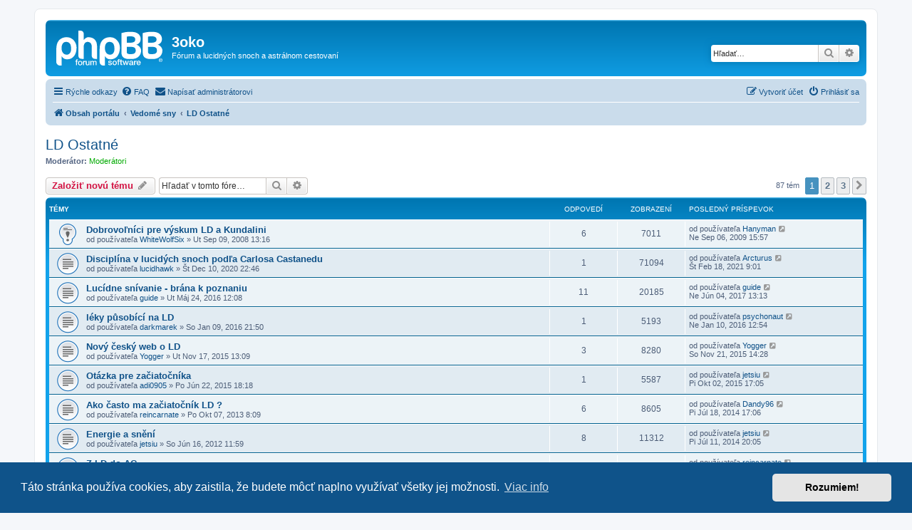

--- FILE ---
content_type: text/html; charset=UTF-8
request_url: https://3oko.sk/viewforum.php?f=21&sid=ea1dd43d3a1b4d7f23e6d12a105c4b18
body_size: 86379
content:
<!DOCTYPE html>
<html dir="ltr" lang="sk-SK">
<head>
<meta charset="utf-8" />
<meta http-equiv="X-UA-Compatible" content="IE=edge">
<meta name="viewport" content="width=device-width, initial-scale=1" />

<title>LD Ostatné - 3oko</title>

	<link rel="alternate" type="application/atom+xml" title="ATOM - 3oko" href="/app.php/feed?sid=38859e0301abc360f6c2bbd66edc05a8">		<link rel="alternate" type="application/atom+xml" title="ATOM - Všetky fóra" href="/app.php/feed/forums?sid=38859e0301abc360f6c2bbd66edc05a8">			<link rel="alternate" type="application/atom+xml" title="ATOM - Fórum - LD Ostatné" href="/app.php/feed/forum/21?sid=38859e0301abc360f6c2bbd66edc05a8">		
	<link rel="canonical" href="https://3oko.sk/viewforum.php?f=21">

<!--
	phpBB style name: prosilver
	Based on style:   prosilver (this is the default phpBB3 style)
	Original author:  Tom Beddard ( http://www.subBlue.com/ )
	Modified by:
-->

<link href="./assets/css/font-awesome.min.css?assets_version=48" rel="stylesheet">
<link href="./styles/prosilver/theme/stylesheet.css?assets_version=48" rel="stylesheet">
<link href="./styles/prosilver/theme/sk/stylesheet.css?assets_version=48" rel="stylesheet">



	<link href="./assets/cookieconsent/cookieconsent.min.css?assets_version=48" rel="stylesheet">

<!--[if lte IE 9]>
	<link href="./styles/prosilver/theme/tweaks.css?assets_version=48" rel="stylesheet">
<![endif]-->





</head>
<body id="phpbb" class="nojs notouch section-viewforum ltr ">


<div id="wrap" class="wrap">
	<a id="top" class="top-anchor" accesskey="t"></a>
	<div id="page-header">
		<div class="headerbar" role="banner">
					<div class="inner">

			<div id="site-description" class="site-description">
		<a id="logo" class="logo" href="./index.php?sid=38859e0301abc360f6c2bbd66edc05a8" title="Obsah portálu">
					<span class="site_logo"></span>
				</a>
				<h1>3oko</h1>
				<p>Fórum a lucidných snoch a astrálnom cestovaní</p>
				<p class="skiplink"><a href="#start_here">Prejsť na obsah</a></p>
			</div>

									<div id="search-box" class="search-box search-header" role="search">
				<form action="./search.php?sid=38859e0301abc360f6c2bbd66edc05a8" method="get" id="search">
				<fieldset>
					<input name="keywords" id="keywords" type="search" maxlength="128" title="Hľadať slová/výraz" class="inputbox search tiny" size="20" value="" placeholder="Hľadať…" />
					<button class="button button-search" type="submit" title="Hľadať">
						<i class="icon fa-search fa-fw" aria-hidden="true"></i><span class="sr-only">Hľadať</span>
					</button>
					<a href="./search.php?sid=38859e0301abc360f6c2bbd66edc05a8" class="button button-search-end" title="Rozšírené vyhľadávanie">
						<i class="icon fa-cog fa-fw" aria-hidden="true"></i><span class="sr-only">Rozšírené vyhľadávanie</span>
					</a>
					<input type="hidden" name="sid" value="38859e0301abc360f6c2bbd66edc05a8" />

				</fieldset>
				</form>
			</div>
						
			</div>
					</div>
				<div class="navbar" role="navigation">
	<div class="inner">

	<ul id="nav-main" class="nav-main linklist" role="menubar">

		<li id="quick-links" class="quick-links dropdown-container responsive-menu" data-skip-responsive="true">
			<a href="#" class="dropdown-trigger">
				<i class="icon fa-bars fa-fw" aria-hidden="true"></i><span>Rýchle odkazy</span>
			</a>
			<div class="dropdown">
				<div class="pointer"><div class="pointer-inner"></div></div>
				<ul class="dropdown-contents" role="menu">
					
											<li class="separator"></li>
																									<li>
								<a href="./search.php?search_id=unanswered&amp;sid=38859e0301abc360f6c2bbd66edc05a8" role="menuitem">
									<i class="icon fa-file-o fa-fw icon-gray" aria-hidden="true"></i><span>Temy bez odpovedí</span>
								</a>
							</li>
							<li>
								<a href="./search.php?search_id=active_topics&amp;sid=38859e0301abc360f6c2bbd66edc05a8" role="menuitem">
									<i class="icon fa-file-o fa-fw icon-blue" aria-hidden="true"></i><span>Aktívne témy</span>
								</a>
							</li>
							<li class="separator"></li>
							<li>
								<a href="./search.php?sid=38859e0301abc360f6c2bbd66edc05a8" role="menuitem">
									<i class="icon fa-search fa-fw" aria-hidden="true"></i><span>Hľadať</span>
								</a>
							</li>
					
										<li class="separator"></li>

									</ul>
			</div>
		</li>

				<li data-skip-responsive="true">
			<a href="/app.php/help/faq?sid=38859e0301abc360f6c2bbd66edc05a8" rel="help" title="Často kladené otázky" role="menuitem">
				<i class="icon fa-question-circle fa-fw" aria-hidden="true"></i><span>FAQ</span>
			</a>
		</li>
			<li class="" data-last-responsive="true">
		<a href="/app.php/contactadmin?sid=38859e0301abc360f6c2bbd66edc05a8" role="menuitem">
			<i class="icon fa-envelope fa-fw" aria-hidden="true"></i><span>Napísať administrátorovi</span>
		</a>
	</li>
				
			<li class="rightside"  data-skip-responsive="true">
			<a href="./ucp.php?mode=login&amp;redirect=viewforum.php%3Ff%3D21&amp;sid=38859e0301abc360f6c2bbd66edc05a8" title="Prihlásiť sa" accesskey="x" role="menuitem">
				<i class="icon fa-power-off fa-fw" aria-hidden="true"></i><span>Prihlásiť sa</span>
			</a>
		</li>
					<li class="rightside" data-skip-responsive="true">
				<a href="./ucp.php?mode=register&amp;sid=38859e0301abc360f6c2bbd66edc05a8" role="menuitem">
					<i class="icon fa-pencil-square-o  fa-fw" aria-hidden="true"></i><span>Vytvoriť účet</span>
				</a>
			</li>
						</ul>

	<ul id="nav-breadcrumbs" class="nav-breadcrumbs linklist navlinks" role="menubar">
				
		
		<li class="breadcrumbs" itemscope itemtype="https://schema.org/BreadcrumbList">

			
							<span class="crumb" itemtype="https://schema.org/ListItem" itemprop="itemListElement" itemscope><a itemprop="item" href="./index.php?sid=38859e0301abc360f6c2bbd66edc05a8" accesskey="h" data-navbar-reference="index"><i class="icon fa-home fa-fw"></i><span itemprop="name">Obsah portálu</span></a><meta itemprop="position" content="1" /></span>

											
								<span class="crumb" itemtype="https://schema.org/ListItem" itemprop="itemListElement" itemscope data-forum-id="77"><a itemprop="item" href="./viewforum.php?f=77&amp;sid=38859e0301abc360f6c2bbd66edc05a8"><span itemprop="name">Vedomé sny</span></a><meta itemprop="position" content="2" /></span>
															
								<span class="crumb" itemtype="https://schema.org/ListItem" itemprop="itemListElement" itemscope data-forum-id="21"><a itemprop="item" href="./viewforum.php?f=21&amp;sid=38859e0301abc360f6c2bbd66edc05a8"><span itemprop="name">LD Ostatné</span></a><meta itemprop="position" content="3" /></span>
							
					</li>

		
					<li class="rightside responsive-search">
				<a href="./search.php?sid=38859e0301abc360f6c2bbd66edc05a8" title="Zobraziť rozšírené možnosti vyhľadávania" role="menuitem">
					<i class="icon fa-search fa-fw" aria-hidden="true"></i><span class="sr-only">Hľadať</span>
				</a>
			</li>
			</ul>

	</div>
</div>
	</div>

	
	<a id="start_here" class="anchor"></a>
	<div id="page-body" class="page-body" role="main">
		
		<h2 class="forum-title"><a href="./viewforum.php?f=21&amp;sid=38859e0301abc360f6c2bbd66edc05a8">LD Ostatné</a></h2>
<div>
	<!-- NOTE: remove the style="display: none" when you want to have the forum description on the forum body -->
		<p><strong>Moderátor:</strong> <a style="color:#00AA00;" href="./memberlist.php?mode=group&amp;g=215&amp;sid=38859e0301abc360f6c2bbd66edc05a8">Moderátori</a></p></div>



	<div class="action-bar bar-top">

				
		<a href="./posting.php?mode=post&amp;f=21&amp;sid=38859e0301abc360f6c2bbd66edc05a8" class="button" title="Napísať novú tému">
							<span>Založiť novú tému</span> <i class="icon fa-pencil fa-fw" aria-hidden="true"></i>
					</a>
				
			<div class="search-box" role="search">
			<form method="get" id="forum-search" action="./search.php?sid=38859e0301abc360f6c2bbd66edc05a8">
			<fieldset>
				<input class="inputbox search tiny" type="search" name="keywords" id="search_keywords" size="20" placeholder="Hľadať v tomto fóre…" />
				<button class="button button-search" type="submit" title="Hľadať">
					<i class="icon fa-search fa-fw" aria-hidden="true"></i><span class="sr-only">Hľadať</span>
				</button>
				<a href="./search.php?fid%5B%5D=21&amp;sid=38859e0301abc360f6c2bbd66edc05a8" class="button button-search-end" title="Rozšírené vyhľadávanie">
					<i class="icon fa-cog fa-fw" aria-hidden="true"></i><span class="sr-only">Rozšírené vyhľadávanie</span>
				</a>
				<input type="hidden" name="fid[0]" value="21" />
<input type="hidden" name="sid" value="38859e0301abc360f6c2bbd66edc05a8" />

			</fieldset>
			</form>
		</div>
	
	<div class="pagination">
				87 tém
					<ul>
		<li class="active"><span>1</span></li>
				<li><a class="button" href="./viewforum.php?f=21&amp;sid=38859e0301abc360f6c2bbd66edc05a8&amp;start=30" role="button">2</a></li>
				<li><a class="button" href="./viewforum.php?f=21&amp;sid=38859e0301abc360f6c2bbd66edc05a8&amp;start=60" role="button">3</a></li>
				<li class="arrow next"><a class="button button-icon-only" href="./viewforum.php?f=21&amp;sid=38859e0301abc360f6c2bbd66edc05a8&amp;start=30" rel="next" role="button"><i class="icon fa-chevron-right fa-fw" aria-hidden="true"></i><span class="sr-only">Ďalšia</span></a></li>
	</ul>
			</div>

	</div>




	
			<div class="forumbg">
		<div class="inner">
		<ul class="topiclist">
			<li class="header">
				<dl class="row-item">
					<dt><div class="list-inner">Témy</div></dt>
					<dd class="posts">Odpovedí</dd>
					<dd class="views">Zobrazení</dd>
					<dd class="lastpost"><span>Posledný príspevok</span></dd>
				</dl>
			</li>
		</ul>
		<ul class="topiclist topics">
	
				<li class="row bg1 sticky">
						<dl class="row-item sticky_read">
				<dt title="Všetky príspevky už boli prečítané. Neexistuje žiaden nový neprečítaný príspevok">
										<div class="list-inner">
																		<a href="./viewtopic.php?t=1554&amp;sid=38859e0301abc360f6c2bbd66edc05a8" class="topictitle">Dobrovoľníci pre výskum LD a Kundalini</a>																								<br />
						
												<div class="responsive-show" style="display: none;">
							Posledný príspevok od používateľa <a href="./memberlist.php?mode=viewprofile&amp;u=709&amp;sid=38859e0301abc360f6c2bbd66edc05a8" class="username">Hanyman</a> &laquo; <a href="./viewtopic.php?p=14873&amp;sid=38859e0301abc360f6c2bbd66edc05a8#p14873" title="Preskočiť na posledný príspevok"><time datetime="2009-09-06T14:57:35+00:00">Ne Sep 06, 2009 15:57</time></a>
													</div>
														<span class="responsive-show left-box" style="display: none;">Odpovedí: <strong>6</strong></span>
													
						<div class="topic-poster responsive-hide left-box">
																												od používateľa <a href="./memberlist.php?mode=viewprofile&amp;u=22&amp;sid=38859e0301abc360f6c2bbd66edc05a8" class="username">WhiteWolfSix</a> &raquo; <time datetime="2008-09-09T12:16:33+00:00">Ut Sep 09, 2008 13:16</time>
																				</div>

						
											</div>
				</dt>
				<dd class="posts">6 <dfn>Odpovedí</dfn></dd>
				<dd class="views">7011 <dfn>Zobrazení</dfn></dd>
				<dd class="lastpost">
					<span><dfn>Posledný príspevok </dfn>od používateľa <a href="./memberlist.php?mode=viewprofile&amp;u=709&amp;sid=38859e0301abc360f6c2bbd66edc05a8" class="username">Hanyman</a>													<a href="./viewtopic.php?p=14873&amp;sid=38859e0301abc360f6c2bbd66edc05a8#p14873" title="Preskočiť na posledný príspevok">
								<i class="icon fa-external-link-square fa-fw icon-lightgray icon-md" aria-hidden="true"></i><span class="sr-only"></span>
							</a>
												<br /><time datetime="2009-09-06T14:57:35+00:00">Ne Sep 06, 2009 15:57</time>
					</span>
				</dd>
			</dl>
					</li>
		
	

	
	
				<li class="row bg2">
						<dl class="row-item topic_read">
				<dt title="Všetky príspevky už boli prečítané. Neexistuje žiaden nový neprečítaný príspevok">
										<div class="list-inner">
																		<a href="./viewtopic.php?t=2528&amp;sid=38859e0301abc360f6c2bbd66edc05a8" class="topictitle">Disciplína v lucidých snoch podľa Carlosa Castanedu</a>																								<br />
						
												<div class="responsive-show" style="display: none;">
							Posledný príspevok od používateľa <a href="./memberlist.php?mode=viewprofile&amp;u=1414&amp;sid=38859e0301abc360f6c2bbd66edc05a8" class="username">Arcturus</a> &laquo; <a href="./viewtopic.php?p=20782&amp;sid=38859e0301abc360f6c2bbd66edc05a8#p20782" title="Preskočiť na posledný príspevok"><time datetime="2021-02-18T08:01:31+00:00">Št Feb 18, 2021 9:01</time></a>
													</div>
														<span class="responsive-show left-box" style="display: none;">Odpovedí: <strong>1</strong></span>
													
						<div class="topic-poster responsive-hide left-box">
																												od používateľa <a href="./memberlist.php?mode=viewprofile&amp;u=1818&amp;sid=38859e0301abc360f6c2bbd66edc05a8" class="username">lucidhawk</a> &raquo; <time datetime="2020-12-10T21:46:15+00:00">Št Dec 10, 2020 22:46</time>
																				</div>

						
											</div>
				</dt>
				<dd class="posts">1 <dfn>Odpovedí</dfn></dd>
				<dd class="views">71094 <dfn>Zobrazení</dfn></dd>
				<dd class="lastpost">
					<span><dfn>Posledný príspevok </dfn>od používateľa <a href="./memberlist.php?mode=viewprofile&amp;u=1414&amp;sid=38859e0301abc360f6c2bbd66edc05a8" class="username">Arcturus</a>													<a href="./viewtopic.php?p=20782&amp;sid=38859e0301abc360f6c2bbd66edc05a8#p20782" title="Preskočiť na posledný príspevok">
								<i class="icon fa-external-link-square fa-fw icon-lightgray icon-md" aria-hidden="true"></i><span class="sr-only"></span>
							</a>
												<br /><time datetime="2021-02-18T08:01:31+00:00">Št Feb 18, 2021 9:01</time>
					</span>
				</dd>
			</dl>
					</li>
		
	

	
	
				<li class="row bg1">
						<dl class="row-item topic_read">
				<dt title="Všetky príspevky už boli prečítané. Neexistuje žiaden nový neprečítaný príspevok">
										<div class="list-inner">
																		<a href="./viewtopic.php?t=2321&amp;sid=38859e0301abc360f6c2bbd66edc05a8" class="topictitle">Lucídne snívanie - brána k poznaniu</a>																								<br />
						
												<div class="responsive-show" style="display: none;">
							Posledný príspevok od používateľa <a href="./memberlist.php?mode=viewprofile&amp;u=1540&amp;sid=38859e0301abc360f6c2bbd66edc05a8" class="username">guide</a> &laquo; <a href="./viewtopic.php?p=20428&amp;sid=38859e0301abc360f6c2bbd66edc05a8#p20428" title="Preskočiť na posledný príspevok"><time datetime="2017-06-04T12:13:28+00:00">Ne Jún 04, 2017 13:13</time></a>
													</div>
														<span class="responsive-show left-box" style="display: none;">Odpovedí: <strong>11</strong></span>
													
						<div class="topic-poster responsive-hide left-box">
																												od používateľa <a href="./memberlist.php?mode=viewprofile&amp;u=1540&amp;sid=38859e0301abc360f6c2bbd66edc05a8" class="username">guide</a> &raquo; <time datetime="2016-05-24T11:08:09+00:00">Ut Máj 24, 2016 12:08</time>
																				</div>

						
											</div>
				</dt>
				<dd class="posts">11 <dfn>Odpovedí</dfn></dd>
				<dd class="views">20185 <dfn>Zobrazení</dfn></dd>
				<dd class="lastpost">
					<span><dfn>Posledný príspevok </dfn>od používateľa <a href="./memberlist.php?mode=viewprofile&amp;u=1540&amp;sid=38859e0301abc360f6c2bbd66edc05a8" class="username">guide</a>													<a href="./viewtopic.php?p=20428&amp;sid=38859e0301abc360f6c2bbd66edc05a8#p20428" title="Preskočiť na posledný príspevok">
								<i class="icon fa-external-link-square fa-fw icon-lightgray icon-md" aria-hidden="true"></i><span class="sr-only"></span>
							</a>
												<br /><time datetime="2017-06-04T12:13:28+00:00">Ne Jún 04, 2017 13:13</time>
					</span>
				</dd>
			</dl>
					</li>
		
	

	
	
				<li class="row bg2">
						<dl class="row-item topic_read">
				<dt title="Všetky príspevky už boli prečítané. Neexistuje žiaden nový neprečítaný príspevok">
										<div class="list-inner">
																		<a href="./viewtopic.php?t=2312&amp;sid=38859e0301abc360f6c2bbd66edc05a8" class="topictitle">léky působící na LD</a>																								<br />
						
												<div class="responsive-show" style="display: none;">
							Posledný príspevok od používateľa <a href="./memberlist.php?mode=viewprofile&amp;u=1604&amp;sid=38859e0301abc360f6c2bbd66edc05a8" class="username">psychonaut</a> &laquo; <a href="./viewtopic.php?p=20232&amp;sid=38859e0301abc360f6c2bbd66edc05a8#p20232" title="Preskočiť na posledný príspevok"><time datetime="2016-01-10T11:54:41+00:00">Ne Jan 10, 2016 12:54</time></a>
													</div>
														<span class="responsive-show left-box" style="display: none;">Odpovedí: <strong>1</strong></span>
													
						<div class="topic-poster responsive-hide left-box">
																												od používateľa <a href="./memberlist.php?mode=viewprofile&amp;u=1636&amp;sid=38859e0301abc360f6c2bbd66edc05a8" class="username">darkmarek</a> &raquo; <time datetime="2016-01-09T20:50:41+00:00">So Jan 09, 2016 21:50</time>
																				</div>

						
											</div>
				</dt>
				<dd class="posts">1 <dfn>Odpovedí</dfn></dd>
				<dd class="views">5193 <dfn>Zobrazení</dfn></dd>
				<dd class="lastpost">
					<span><dfn>Posledný príspevok </dfn>od používateľa <a href="./memberlist.php?mode=viewprofile&amp;u=1604&amp;sid=38859e0301abc360f6c2bbd66edc05a8" class="username">psychonaut</a>													<a href="./viewtopic.php?p=20232&amp;sid=38859e0301abc360f6c2bbd66edc05a8#p20232" title="Preskočiť na posledný príspevok">
								<i class="icon fa-external-link-square fa-fw icon-lightgray icon-md" aria-hidden="true"></i><span class="sr-only"></span>
							</a>
												<br /><time datetime="2016-01-10T11:54:41+00:00">Ne Jan 10, 2016 12:54</time>
					</span>
				</dd>
			</dl>
					</li>
		
	

	
	
				<li class="row bg1">
						<dl class="row-item topic_read">
				<dt title="Všetky príspevky už boli prečítané. Neexistuje žiaden nový neprečítaný príspevok">
										<div class="list-inner">
																		<a href="./viewtopic.php?t=2299&amp;sid=38859e0301abc360f6c2bbd66edc05a8" class="topictitle">Nový český web o LD</a>																								<br />
						
												<div class="responsive-show" style="display: none;">
							Posledný príspevok od používateľa <a href="./memberlist.php?mode=viewprofile&amp;u=1626&amp;sid=38859e0301abc360f6c2bbd66edc05a8" class="username">Yogger</a> &laquo; <a href="./viewtopic.php?p=20149&amp;sid=38859e0301abc360f6c2bbd66edc05a8#p20149" title="Preskočiť na posledný príspevok"><time datetime="2015-11-21T13:28:03+00:00">So Nov 21, 2015 14:28</time></a>
													</div>
														<span class="responsive-show left-box" style="display: none;">Odpovedí: <strong>3</strong></span>
													
						<div class="topic-poster responsive-hide left-box">
																												od používateľa <a href="./memberlist.php?mode=viewprofile&amp;u=1626&amp;sid=38859e0301abc360f6c2bbd66edc05a8" class="username">Yogger</a> &raquo; <time datetime="2015-11-17T12:09:51+00:00">Ut Nov 17, 2015 13:09</time>
																				</div>

						
											</div>
				</dt>
				<dd class="posts">3 <dfn>Odpovedí</dfn></dd>
				<dd class="views">8280 <dfn>Zobrazení</dfn></dd>
				<dd class="lastpost">
					<span><dfn>Posledný príspevok </dfn>od používateľa <a href="./memberlist.php?mode=viewprofile&amp;u=1626&amp;sid=38859e0301abc360f6c2bbd66edc05a8" class="username">Yogger</a>													<a href="./viewtopic.php?p=20149&amp;sid=38859e0301abc360f6c2bbd66edc05a8#p20149" title="Preskočiť na posledný príspevok">
								<i class="icon fa-external-link-square fa-fw icon-lightgray icon-md" aria-hidden="true"></i><span class="sr-only"></span>
							</a>
												<br /><time datetime="2015-11-21T13:28:03+00:00">So Nov 21, 2015 14:28</time>
					</span>
				</dd>
			</dl>
					</li>
		
	

	
	
				<li class="row bg2">
						<dl class="row-item topic_read">
				<dt title="Všetky príspevky už boli prečítané. Neexistuje žiaden nový neprečítaný príspevok">
										<div class="list-inner">
																		<a href="./viewtopic.php?t=2271&amp;sid=38859e0301abc360f6c2bbd66edc05a8" class="topictitle">Otázka pre začiatočníka</a>																								<br />
						
												<div class="responsive-show" style="display: none;">
							Posledný príspevok od používateľa <a href="./memberlist.php?mode=viewprofile&amp;u=1141&amp;sid=38859e0301abc360f6c2bbd66edc05a8" class="username">jetsiu</a> &laquo; <a href="./viewtopic.php?p=20091&amp;sid=38859e0301abc360f6c2bbd66edc05a8#p20091" title="Preskočiť na posledný príspevok"><time datetime="2015-10-02T16:05:52+00:00">Pi Okt 02, 2015 17:05</time></a>
													</div>
														<span class="responsive-show left-box" style="display: none;">Odpovedí: <strong>1</strong></span>
													
						<div class="topic-poster responsive-hide left-box">
																												od používateľa <a href="./memberlist.php?mode=viewprofile&amp;u=1602&amp;sid=38859e0301abc360f6c2bbd66edc05a8" class="username">adi0905</a> &raquo; <time datetime="2015-06-22T17:18:28+00:00">Po Jún 22, 2015 18:18</time>
																				</div>

						
											</div>
				</dt>
				<dd class="posts">1 <dfn>Odpovedí</dfn></dd>
				<dd class="views">5587 <dfn>Zobrazení</dfn></dd>
				<dd class="lastpost">
					<span><dfn>Posledný príspevok </dfn>od používateľa <a href="./memberlist.php?mode=viewprofile&amp;u=1141&amp;sid=38859e0301abc360f6c2bbd66edc05a8" class="username">jetsiu</a>													<a href="./viewtopic.php?p=20091&amp;sid=38859e0301abc360f6c2bbd66edc05a8#p20091" title="Preskočiť na posledný príspevok">
								<i class="icon fa-external-link-square fa-fw icon-lightgray icon-md" aria-hidden="true"></i><span class="sr-only"></span>
							</a>
												<br /><time datetime="2015-10-02T16:05:52+00:00">Pi Okt 02, 2015 17:05</time>
					</span>
				</dd>
			</dl>
					</li>
		
	

	
	
				<li class="row bg1">
						<dl class="row-item topic_read">
				<dt title="Všetky príspevky už boli prečítané. Neexistuje žiaden nový neprečítaný príspevok">
										<div class="list-inner">
																		<a href="./viewtopic.php?t=2178&amp;sid=38859e0301abc360f6c2bbd66edc05a8" class="topictitle">Ako často ma začiatočník LD ?</a>																								<br />
						
												<div class="responsive-show" style="display: none;">
							Posledný príspevok od používateľa <a href="./memberlist.php?mode=viewprofile&amp;u=1430&amp;sid=38859e0301abc360f6c2bbd66edc05a8" class="username">Dandy96</a> &laquo; <a href="./viewtopic.php?p=19594&amp;sid=38859e0301abc360f6c2bbd66edc05a8#p19594" title="Preskočiť na posledný príspevok"><time datetime="2014-07-18T16:06:30+00:00">Pi Júl 18, 2014 17:06</time></a>
													</div>
														<span class="responsive-show left-box" style="display: none;">Odpovedí: <strong>6</strong></span>
													
						<div class="topic-poster responsive-hide left-box">
																												od používateľa <a href="./memberlist.php?mode=viewprofile&amp;u=1308&amp;sid=38859e0301abc360f6c2bbd66edc05a8" class="username">reincarnate</a> &raquo; <time datetime="2013-10-07T07:09:37+00:00">Po Okt 07, 2013 8:09</time>
																				</div>

						
											</div>
				</dt>
				<dd class="posts">6 <dfn>Odpovedí</dfn></dd>
				<dd class="views">8605 <dfn>Zobrazení</dfn></dd>
				<dd class="lastpost">
					<span><dfn>Posledný príspevok </dfn>od používateľa <a href="./memberlist.php?mode=viewprofile&amp;u=1430&amp;sid=38859e0301abc360f6c2bbd66edc05a8" class="username">Dandy96</a>													<a href="./viewtopic.php?p=19594&amp;sid=38859e0301abc360f6c2bbd66edc05a8#p19594" title="Preskočiť na posledný príspevok">
								<i class="icon fa-external-link-square fa-fw icon-lightgray icon-md" aria-hidden="true"></i><span class="sr-only"></span>
							</a>
												<br /><time datetime="2014-07-18T16:06:30+00:00">Pi Júl 18, 2014 17:06</time>
					</span>
				</dd>
			</dl>
					</li>
		
	

	
	
				<li class="row bg2">
						<dl class="row-item topic_read">
				<dt title="Všetky príspevky už boli prečítané. Neexistuje žiaden nový neprečítaný príspevok">
										<div class="list-inner">
																		<a href="./viewtopic.php?t=2012&amp;sid=38859e0301abc360f6c2bbd66edc05a8" class="topictitle">Energie a snění</a>																								<br />
						
												<div class="responsive-show" style="display: none;">
							Posledný príspevok od používateľa <a href="./memberlist.php?mode=viewprofile&amp;u=1141&amp;sid=38859e0301abc360f6c2bbd66edc05a8" class="username">jetsiu</a> &laquo; <a href="./viewtopic.php?p=19593&amp;sid=38859e0301abc360f6c2bbd66edc05a8#p19593" title="Preskočiť na posledný príspevok"><time datetime="2014-07-11T19:05:51+00:00">Pi Júl 11, 2014 20:05</time></a>
													</div>
														<span class="responsive-show left-box" style="display: none;">Odpovedí: <strong>8</strong></span>
													
						<div class="topic-poster responsive-hide left-box">
																												od používateľa <a href="./memberlist.php?mode=viewprofile&amp;u=1141&amp;sid=38859e0301abc360f6c2bbd66edc05a8" class="username">jetsiu</a> &raquo; <time datetime="2012-06-16T10:59:51+00:00">So Jún 16, 2012 11:59</time>
																				</div>

						
											</div>
				</dt>
				<dd class="posts">8 <dfn>Odpovedí</dfn></dd>
				<dd class="views">11312 <dfn>Zobrazení</dfn></dd>
				<dd class="lastpost">
					<span><dfn>Posledný príspevok </dfn>od používateľa <a href="./memberlist.php?mode=viewprofile&amp;u=1141&amp;sid=38859e0301abc360f6c2bbd66edc05a8" class="username">jetsiu</a>													<a href="./viewtopic.php?p=19593&amp;sid=38859e0301abc360f6c2bbd66edc05a8#p19593" title="Preskočiť na posledný príspevok">
								<i class="icon fa-external-link-square fa-fw icon-lightgray icon-md" aria-hidden="true"></i><span class="sr-only"></span>
							</a>
												<br /><time datetime="2014-07-11T19:05:51+00:00">Pi Júl 11, 2014 20:05</time>
					</span>
				</dd>
			</dl>
					</li>
		
	

	
	
				<li class="row bg1">
						<dl class="row-item topic_read">
				<dt title="Všetky príspevky už boli prečítané. Neexistuje žiaden nový neprečítaný príspevok">
										<div class="list-inner">
																		<a href="./viewtopic.php?t=2227&amp;sid=38859e0301abc360f6c2bbd66edc05a8" class="topictitle">Z LD do AC</a>																								<br />
						
												<div class="responsive-show" style="display: none;">
							Posledný príspevok od používateľa <a href="./memberlist.php?mode=viewprofile&amp;u=1308&amp;sid=38859e0301abc360f6c2bbd66edc05a8" class="username">reincarnate</a> &laquo; <a href="./viewtopic.php?p=19499&amp;sid=38859e0301abc360f6c2bbd66edc05a8#p19499" title="Preskočiť na posledný príspevok"><time datetime="2014-06-16T18:13:04+00:00">Po Jún 16, 2014 19:13</time></a>
													</div>
														<span class="responsive-show left-box" style="display: none;">Odpovedí: <strong>8</strong></span>
													
						<div class="topic-poster responsive-hide left-box">
																												od používateľa <a href="./memberlist.php?mode=viewprofile&amp;u=1493&amp;sid=38859e0301abc360f6c2bbd66edc05a8" class="username">WhiteRider</a> &raquo; <time datetime="2014-05-28T19:29:45+00:00">St Máj 28, 2014 20:29</time>
																				</div>

						
											</div>
				</dt>
				<dd class="posts">8 <dfn>Odpovedí</dfn></dd>
				<dd class="views">9841 <dfn>Zobrazení</dfn></dd>
				<dd class="lastpost">
					<span><dfn>Posledný príspevok </dfn>od používateľa <a href="./memberlist.php?mode=viewprofile&amp;u=1308&amp;sid=38859e0301abc360f6c2bbd66edc05a8" class="username">reincarnate</a>													<a href="./viewtopic.php?p=19499&amp;sid=38859e0301abc360f6c2bbd66edc05a8#p19499" title="Preskočiť na posledný príspevok">
								<i class="icon fa-external-link-square fa-fw icon-lightgray icon-md" aria-hidden="true"></i><span class="sr-only"></span>
							</a>
												<br /><time datetime="2014-06-16T18:13:04+00:00">Po Jún 16, 2014 19:13</time>
					</span>
				</dd>
			</dl>
					</li>
		
	

	
	
				<li class="row bg2">
						<dl class="row-item topic_read">
				<dt title="Všetky príspevky už boli prečítané. Neexistuje žiaden nový neprečítaný príspevok">
										<div class="list-inner">
																		<a href="./viewtopic.php?t=2010&amp;sid=38859e0301abc360f6c2bbd66edc05a8" class="topictitle">Stretnutia v Ld s inými bytostami</a>																								<br />
						
												<div class="responsive-show" style="display: none;">
							Posledný príspevok od používateľa <a href="./memberlist.php?mode=viewprofile&amp;u=1436&amp;sid=38859e0301abc360f6c2bbd66edc05a8" class="username">Aiy</a> &laquo; <a href="./viewtopic.php?p=19232&amp;sid=38859e0301abc360f6c2bbd66edc05a8#p19232" title="Preskočiť na posledný príspevok"><time datetime="2013-11-28T19:24:17+00:00">Št Nov 28, 2013 20:24</time></a>
													</div>
														<span class="responsive-show left-box" style="display: none;">Odpovedí: <strong>13</strong></span>
													
						<div class="topic-poster responsive-hide left-box">
																												od používateľa <a href="./memberlist.php?mode=viewprofile&amp;u=1084&amp;sid=38859e0301abc360f6c2bbd66edc05a8" class="username">angels</a> &raquo; <time datetime="2012-06-14T13:58:58+00:00">Št Jún 14, 2012 14:58</time>
																				</div>

						
											</div>
				</dt>
				<dd class="posts">13 <dfn>Odpovedí</dfn></dd>
				<dd class="views">14952 <dfn>Zobrazení</dfn></dd>
				<dd class="lastpost">
					<span><dfn>Posledný príspevok </dfn>od používateľa <a href="./memberlist.php?mode=viewprofile&amp;u=1436&amp;sid=38859e0301abc360f6c2bbd66edc05a8" class="username">Aiy</a>													<a href="./viewtopic.php?p=19232&amp;sid=38859e0301abc360f6c2bbd66edc05a8#p19232" title="Preskočiť na posledný príspevok">
								<i class="icon fa-external-link-square fa-fw icon-lightgray icon-md" aria-hidden="true"></i><span class="sr-only"></span>
							</a>
												<br /><time datetime="2013-11-28T19:24:17+00:00">Št Nov 28, 2013 20:24</time>
					</span>
				</dd>
			</dl>
					</li>
		
	

	
	
				<li class="row bg1">
						<dl class="row-item topic_read">
				<dt title="Všetky príspevky už boli prečítané. Neexistuje žiaden nový neprečítaný príspevok">
										<div class="list-inner">
																		<a href="./viewtopic.php?t=2199&amp;sid=38859e0301abc360f6c2bbd66edc05a8" class="topictitle">Denní snění/LD</a>																								<br />
						
												<div class="responsive-show" style="display: none;">
							Posledný príspevok od používateľa <a href="./memberlist.php?mode=viewprofile&amp;u=22&amp;sid=38859e0301abc360f6c2bbd66edc05a8" class="username">WhiteWolfSix</a> &laquo; <a href="./viewtopic.php?p=19223&amp;sid=38859e0301abc360f6c2bbd66edc05a8#p19223" title="Preskočiť na posledný príspevok"><time datetime="2013-11-28T07:37:19+00:00">Št Nov 28, 2013 8:37</time></a>
													</div>
														<span class="responsive-show left-box" style="display: none;">Odpovedí: <strong>1</strong></span>
													
						<div class="topic-poster responsive-hide left-box">
																												od používateľa <a href="./memberlist.php?mode=viewprofile&amp;u=1461&amp;sid=38859e0301abc360f6c2bbd66edc05a8" class="username">Sirri</a> &raquo; <time datetime="2013-11-28T05:44:13+00:00">Št Nov 28, 2013 6:44</time>
																				</div>

						
											</div>
				</dt>
				<dd class="posts">1 <dfn>Odpovedí</dfn></dd>
				<dd class="views">3880 <dfn>Zobrazení</dfn></dd>
				<dd class="lastpost">
					<span><dfn>Posledný príspevok </dfn>od používateľa <a href="./memberlist.php?mode=viewprofile&amp;u=22&amp;sid=38859e0301abc360f6c2bbd66edc05a8" class="username">WhiteWolfSix</a>													<a href="./viewtopic.php?p=19223&amp;sid=38859e0301abc360f6c2bbd66edc05a8#p19223" title="Preskočiť na posledný príspevok">
								<i class="icon fa-external-link-square fa-fw icon-lightgray icon-md" aria-hidden="true"></i><span class="sr-only"></span>
							</a>
												<br /><time datetime="2013-11-28T07:37:19+00:00">Št Nov 28, 2013 8:37</time>
					</span>
				</dd>
			</dl>
					</li>
		
	

	
	
				<li class="row bg2">
						<dl class="row-item topic_read">
				<dt title="Všetky príspevky už boli prečítané. Neexistuje žiaden nový neprečítaný príspevok">
										<div class="list-inner">
																		<a href="./viewtopic.php?t=2115&amp;sid=38859e0301abc360f6c2bbd66edc05a8" class="topictitle">Inception &amp; realita vedomého snívania</a>																								<br />
						
												<div class="responsive-show" style="display: none;">
							Posledný príspevok od používateľa <a href="./memberlist.php?mode=viewprofile&amp;u=1291&amp;sid=38859e0301abc360f6c2bbd66edc05a8" class="username">DreamChanger</a> &laquo; <a href="./viewtopic.php?p=18559&amp;sid=38859e0301abc360f6c2bbd66edc05a8#p18559" title="Preskočiť na posledný príspevok"><time datetime="2013-03-25T18:36:58+00:00">Po Mar 25, 2013 19:36</time></a>
													</div>
													
						<div class="topic-poster responsive-hide left-box">
																												od používateľa <a href="./memberlist.php?mode=viewprofile&amp;u=1291&amp;sid=38859e0301abc360f6c2bbd66edc05a8" class="username">DreamChanger</a> &raquo; <time datetime="2013-03-25T18:36:58+00:00">Po Mar 25, 2013 19:36</time>
																				</div>

						
											</div>
				</dt>
				<dd class="posts">0 <dfn>Odpovedí</dfn></dd>
				<dd class="views">4107 <dfn>Zobrazení</dfn></dd>
				<dd class="lastpost">
					<span><dfn>Posledný príspevok </dfn>od používateľa <a href="./memberlist.php?mode=viewprofile&amp;u=1291&amp;sid=38859e0301abc360f6c2bbd66edc05a8" class="username">DreamChanger</a>													<a href="./viewtopic.php?p=18559&amp;sid=38859e0301abc360f6c2bbd66edc05a8#p18559" title="Preskočiť na posledný príspevok">
								<i class="icon fa-external-link-square fa-fw icon-lightgray icon-md" aria-hidden="true"></i><span class="sr-only"></span>
							</a>
												<br /><time datetime="2013-03-25T18:36:58+00:00">Po Mar 25, 2013 19:36</time>
					</span>
				</dd>
			</dl>
					</li>
		
	

	
	
				<li class="row bg1">
						<dl class="row-item topic_read">
				<dt title="Všetky príspevky už boli prečítané. Neexistuje žiaden nový neprečítaný príspevok">
										<div class="list-inner">
																		<a href="./viewtopic.php?t=2111&amp;sid=38859e0301abc360f6c2bbd66edc05a8" class="topictitle">Vibračný náramok</a>																								<br />
						
												<div class="responsive-show" style="display: none;">
							Posledný príspevok od používateľa <a href="./memberlist.php?mode=viewprofile&amp;u=1164&amp;sid=38859e0301abc360f6c2bbd66edc05a8" class="username">Bato</a> &laquo; <a href="./viewtopic.php?p=18532&amp;sid=38859e0301abc360f6c2bbd66edc05a8#p18532" title="Preskočiť na posledný príspevok"><time datetime="2013-03-07T11:26:18+00:00">Št Mar 07, 2013 12:26</time></a>
													</div>
														<span class="responsive-show left-box" style="display: none;">Odpovedí: <strong>4</strong></span>
													
						<div class="topic-poster responsive-hide left-box">
																												od používateľa <a href="./memberlist.php?mode=viewprofile&amp;u=1164&amp;sid=38859e0301abc360f6c2bbd66edc05a8" class="username">Bato</a> &raquo; <time datetime="2013-03-05T21:00:04+00:00">Ut Mar 05, 2013 22:00</time>
																				</div>

						
											</div>
				</dt>
				<dd class="posts">4 <dfn>Odpovedí</dfn></dd>
				<dd class="views">7214 <dfn>Zobrazení</dfn></dd>
				<dd class="lastpost">
					<span><dfn>Posledný príspevok </dfn>od používateľa <a href="./memberlist.php?mode=viewprofile&amp;u=1164&amp;sid=38859e0301abc360f6c2bbd66edc05a8" class="username">Bato</a>													<a href="./viewtopic.php?p=18532&amp;sid=38859e0301abc360f6c2bbd66edc05a8#p18532" title="Preskočiť na posledný príspevok">
								<i class="icon fa-external-link-square fa-fw icon-lightgray icon-md" aria-hidden="true"></i><span class="sr-only"></span>
							</a>
												<br /><time datetime="2013-03-07T11:26:18+00:00">Št Mar 07, 2013 12:26</time>
					</span>
				</dd>
			</dl>
					</li>
		
	

	
	
				<li class="row bg2">
						<dl class="row-item topic_read">
				<dt title="Všetky príspevky už boli prečítané. Neexistuje žiaden nový neprečítaný príspevok">
										<div class="list-inner">
																		<a href="./viewtopic.php?t=1920&amp;sid=38859e0301abc360f6c2bbd66edc05a8" class="topictitle">Čo presne sú lucidné sny?</a>																								<br />
						
												<div class="responsive-show" style="display: none;">
							Posledný príspevok od používateľa <a href="./memberlist.php?mode=viewprofile&amp;u=1250&amp;sid=38859e0301abc360f6c2bbd66edc05a8" class="username">bonhomme</a> &laquo; <a href="./viewtopic.php?p=18443&amp;sid=38859e0301abc360f6c2bbd66edc05a8#p18443" title="Preskočiť na posledný príspevok"><time datetime="2013-01-20T01:07:03+00:00">Ne Jan 20, 2013 2:07</time></a>
													</div>
														<span class="responsive-show left-box" style="display: none;">Odpovedí: <strong>8</strong></span>
													
						<div class="topic-poster responsive-hide left-box">
																												od používateľa <a href="./memberlist.php?mode=viewprofile&amp;u=1138&amp;sid=38859e0301abc360f6c2bbd66edc05a8" class="username">blackmesa</a> &raquo; <time datetime="2012-01-12T10:41:20+00:00">Št Jan 12, 2012 11:41</time>
																				</div>

						
											</div>
				</dt>
				<dd class="posts">8 <dfn>Odpovedí</dfn></dd>
				<dd class="views">10944 <dfn>Zobrazení</dfn></dd>
				<dd class="lastpost">
					<span><dfn>Posledný príspevok </dfn>od používateľa <a href="./memberlist.php?mode=viewprofile&amp;u=1250&amp;sid=38859e0301abc360f6c2bbd66edc05a8" class="username">bonhomme</a>													<a href="./viewtopic.php?p=18443&amp;sid=38859e0301abc360f6c2bbd66edc05a8#p18443" title="Preskočiť na posledný príspevok">
								<i class="icon fa-external-link-square fa-fw icon-lightgray icon-md" aria-hidden="true"></i><span class="sr-only"></span>
							</a>
												<br /><time datetime="2013-01-20T01:07:03+00:00">Ne Jan 20, 2013 2:07</time>
					</span>
				</dd>
			</dl>
					</li>
		
	

	
	
				<li class="row bg1">
						<dl class="row-item topic_read">
				<dt title="Všetky príspevky už boli prečítané. Neexistuje žiaden nový neprečítaný príspevok">
										<div class="list-inner">
																		<a href="./viewtopic.php?t=1463&amp;sid=38859e0301abc360f6c2bbd66edc05a8" class="topictitle">Filmy o LD</a>																								<br />
						
												<div class="responsive-show" style="display: none;">
							Posledný príspevok od používateľa <a href="./memberlist.php?mode=viewprofile&amp;u=995&amp;sid=38859e0301abc360f6c2bbd66edc05a8" class="username">Shaman1982</a> &laquo; <a href="./viewtopic.php?p=18378&amp;sid=38859e0301abc360f6c2bbd66edc05a8#p18378" title="Preskočiť na posledný príspevok"><time datetime="2012-12-12T15:40:31+00:00">St Dec 12, 2012 16:40</time></a>
													</div>
														<span class="responsive-show left-box" style="display: none;">Odpovedí: <strong>13</strong></span>
													
						<div class="topic-poster responsive-hide left-box">
																												od používateľa <a href="./memberlist.php?mode=viewprofile&amp;u=2&amp;sid=38859e0301abc360f6c2bbd66edc05a8" style="color: #AA0000;" class="username-coloured">sorer</a> &raquo; <time datetime="2008-01-27T16:59:42+00:00">Ne Jan 27, 2008 17:59</time>
																				</div>

						
											</div>
				</dt>
				<dd class="posts">13 <dfn>Odpovedí</dfn></dd>
				<dd class="views">13841 <dfn>Zobrazení</dfn></dd>
				<dd class="lastpost">
					<span><dfn>Posledný príspevok </dfn>od používateľa <a href="./memberlist.php?mode=viewprofile&amp;u=995&amp;sid=38859e0301abc360f6c2bbd66edc05a8" class="username">Shaman1982</a>													<a href="./viewtopic.php?p=18378&amp;sid=38859e0301abc360f6c2bbd66edc05a8#p18378" title="Preskočiť na posledný príspevok">
								<i class="icon fa-external-link-square fa-fw icon-lightgray icon-md" aria-hidden="true"></i><span class="sr-only"></span>
							</a>
												<br /><time datetime="2012-12-12T15:40:31+00:00">St Dec 12, 2012 16:40</time>
					</span>
				</dd>
			</dl>
					</li>
		
	

	
	
				<li class="row bg2">
						<dl class="row-item topic_read">
				<dt title="Všetky príspevky už boli prečítané. Neexistuje žiaden nový neprečítaný príspevok">
										<div class="list-inner">
																		<a href="./viewtopic.php?t=2068&amp;sid=38859e0301abc360f6c2bbd66edc05a8" class="topictitle">Privolanie tranzu</a>																								<br />
						
												<div class="responsive-show" style="display: none;">
							Posledný príspevok od používateľa <a href="./memberlist.php?mode=viewprofile&amp;u=1324&amp;sid=38859e0301abc360f6c2bbd66edc05a8" class="username">Forte</a> &laquo; <a href="./viewtopic.php?p=18278&amp;sid=38859e0301abc360f6c2bbd66edc05a8#p18278" title="Preskočiť na posledný príspevok"><time datetime="2012-11-05T13:07:16+00:00">Po Nov 05, 2012 14:07</time></a>
													</div>
													
						<div class="topic-poster responsive-hide left-box">
																												od používateľa <a href="./memberlist.php?mode=viewprofile&amp;u=1324&amp;sid=38859e0301abc360f6c2bbd66edc05a8" class="username">Forte</a> &raquo; <time datetime="2012-11-05T13:07:16+00:00">Po Nov 05, 2012 14:07</time>
																				</div>

						
											</div>
				</dt>
				<dd class="posts">0 <dfn>Odpovedí</dfn></dd>
				<dd class="views">3403 <dfn>Zobrazení</dfn></dd>
				<dd class="lastpost">
					<span><dfn>Posledný príspevok </dfn>od používateľa <a href="./memberlist.php?mode=viewprofile&amp;u=1324&amp;sid=38859e0301abc360f6c2bbd66edc05a8" class="username">Forte</a>													<a href="./viewtopic.php?p=18278&amp;sid=38859e0301abc360f6c2bbd66edc05a8#p18278" title="Preskočiť na posledný príspevok">
								<i class="icon fa-external-link-square fa-fw icon-lightgray icon-md" aria-hidden="true"></i><span class="sr-only"></span>
							</a>
												<br /><time datetime="2012-11-05T13:07:16+00:00">Po Nov 05, 2012 14:07</time>
					</span>
				</dd>
			</dl>
					</li>
		
	

	
	
				<li class="row bg1">
						<dl class="row-item topic_read">
				<dt title="Všetky príspevky už boli prečítané. Neexistuje žiaden nový neprečítaný príspevok">
										<div class="list-inner">
																		<a href="./viewtopic.php?t=2065&amp;sid=38859e0301abc360f6c2bbd66edc05a8" class="topictitle">Paralýza alebo len sen?</a>																								<br />
						
												<div class="responsive-show" style="display: none;">
							Posledný príspevok od používateľa <a href="./memberlist.php?mode=viewprofile&amp;u=1250&amp;sid=38859e0301abc360f6c2bbd66edc05a8" class="username">bonhomme</a> &laquo; <a href="./viewtopic.php?p=18257&amp;sid=38859e0301abc360f6c2bbd66edc05a8#p18257" title="Preskočiť na posledný príspevok"><time datetime="2012-10-28T18:43:00+00:00">Ne Okt 28, 2012 19:43</time></a>
													</div>
														<span class="responsive-show left-box" style="display: none;">Odpovedí: <strong>1</strong></span>
													
						<div class="topic-poster responsive-hide left-box">
																												od používateľa <a href="./memberlist.php?mode=viewprofile&amp;u=1324&amp;sid=38859e0301abc360f6c2bbd66edc05a8" class="username">Forte</a> &raquo; <time datetime="2012-10-27T13:58:24+00:00">So Okt 27, 2012 14:58</time>
																				</div>

						
											</div>
				</dt>
				<dd class="posts">1 <dfn>Odpovedí</dfn></dd>
				<dd class="views">3828 <dfn>Zobrazení</dfn></dd>
				<dd class="lastpost">
					<span><dfn>Posledný príspevok </dfn>od používateľa <a href="./memberlist.php?mode=viewprofile&amp;u=1250&amp;sid=38859e0301abc360f6c2bbd66edc05a8" class="username">bonhomme</a>													<a href="./viewtopic.php?p=18257&amp;sid=38859e0301abc360f6c2bbd66edc05a8#p18257" title="Preskočiť na posledný príspevok">
								<i class="icon fa-external-link-square fa-fw icon-lightgray icon-md" aria-hidden="true"></i><span class="sr-only"></span>
							</a>
												<br /><time datetime="2012-10-28T18:43:00+00:00">Ne Okt 28, 2012 19:43</time>
					</span>
				</dd>
			</dl>
					</li>
		
	

	
	
				<li class="row bg2">
						<dl class="row-item topic_read">
				<dt title="Všetky príspevky už boli prečítané. Neexistuje žiaden nový neprečítaný príspevok">
										<div class="list-inner">
																		<a href="./viewtopic.php?t=1407&amp;sid=38859e0301abc360f6c2bbd66edc05a8" class="topictitle">Problém se sny</a>																								<br />
						
												<div class="responsive-show" style="display: none;">
							Posledný príspevok od používateľa <a href="./memberlist.php?mode=viewprofile&amp;u=1044&amp;sid=38859e0301abc360f6c2bbd66edc05a8" class="username">Samorez</a> &laquo; <a href="./viewtopic.php?p=17798&amp;sid=38859e0301abc360f6c2bbd66edc05a8#p17798" title="Preskočiť na posledný príspevok"><time datetime="2012-05-11T17:22:54+00:00">Pi Máj 11, 2012 18:22</time></a>
													</div>
														<span class="responsive-show left-box" style="display: none;">Odpovedí: <strong>11</strong></span>
													
						<div class="topic-poster responsive-hide left-box">
																												od používateľa <a href="./memberlist.php?mode=viewprofile&amp;u=645&amp;sid=38859e0301abc360f6c2bbd66edc05a8" class="username">Sius</a> &raquo; <time datetime="2007-10-03T17:22:01+00:00">St Okt 03, 2007 18:22</time>
																				</div>

						
											</div>
				</dt>
				<dd class="posts">11 <dfn>Odpovedí</dfn></dd>
				<dd class="views">12470 <dfn>Zobrazení</dfn></dd>
				<dd class="lastpost">
					<span><dfn>Posledný príspevok </dfn>od používateľa <a href="./memberlist.php?mode=viewprofile&amp;u=1044&amp;sid=38859e0301abc360f6c2bbd66edc05a8" class="username">Samorez</a>													<a href="./viewtopic.php?p=17798&amp;sid=38859e0301abc360f6c2bbd66edc05a8#p17798" title="Preskočiť na posledný príspevok">
								<i class="icon fa-external-link-square fa-fw icon-lightgray icon-md" aria-hidden="true"></i><span class="sr-only"></span>
							</a>
												<br /><time datetime="2012-05-11T17:22:54+00:00">Pi Máj 11, 2012 18:22</time>
					</span>
				</dd>
			</dl>
					</li>
		
	

	
	
				<li class="row bg1">
						<dl class="row-item topic_read">
				<dt title="Všetky príspevky už boli prečítané. Neexistuje žiaden nový neprečítaný príspevok">
										<div class="list-inner">
																		<a href="./viewtopic.php?t=1963&amp;sid=38859e0301abc360f6c2bbd66edc05a8" class="topictitle">umelo prerušeny spánok poškodzuje vraj pamäť</a>																								<br />
						
												<div class="responsive-show" style="display: none;">
							Posledný príspevok od používateľa <a href="./memberlist.php?mode=viewprofile&amp;u=1196&amp;sid=38859e0301abc360f6c2bbd66edc05a8" class="username">hendykep</a> &laquo; <a href="./viewtopic.php?p=17515&amp;sid=38859e0301abc360f6c2bbd66edc05a8#p17515" title="Preskočiť na posledný príspevok"><time datetime="2012-01-27T17:35:03+00:00">Pi Jan 27, 2012 18:35</time></a>
													</div>
													
						<div class="topic-poster responsive-hide left-box">
																												od používateľa <a href="./memberlist.php?mode=viewprofile&amp;u=1196&amp;sid=38859e0301abc360f6c2bbd66edc05a8" class="username">hendykep</a> &raquo; <time datetime="2012-01-27T17:35:03+00:00">Pi Jan 27, 2012 18:35</time>
																				</div>

						
											</div>
				</dt>
				<dd class="posts">0 <dfn>Odpovedí</dfn></dd>
				<dd class="views">3632 <dfn>Zobrazení</dfn></dd>
				<dd class="lastpost">
					<span><dfn>Posledný príspevok </dfn>od používateľa <a href="./memberlist.php?mode=viewprofile&amp;u=1196&amp;sid=38859e0301abc360f6c2bbd66edc05a8" class="username">hendykep</a>													<a href="./viewtopic.php?p=17515&amp;sid=38859e0301abc360f6c2bbd66edc05a8#p17515" title="Preskočiť na posledný príspevok">
								<i class="icon fa-external-link-square fa-fw icon-lightgray icon-md" aria-hidden="true"></i><span class="sr-only"></span>
							</a>
												<br /><time datetime="2012-01-27T17:35:03+00:00">Pi Jan 27, 2012 18:35</time>
					</span>
				</dd>
			</dl>
					</li>
		
	

	
	
				<li class="row bg2">
						<dl class="row-item topic_read">
				<dt title="Všetky príspevky už boli prečítané. Neexistuje žiaden nový neprečítaný príspevok">
										<div class="list-inner">
																		<a href="./viewtopic.php?t=1918&amp;sid=38859e0301abc360f6c2bbd66edc05a8" class="topictitle">Prechod do sna a hukot v ušiach</a>																								<br />
						
												<div class="responsive-show" style="display: none;">
							Posledný príspevok od používateľa <a href="./memberlist.php?mode=viewprofile&amp;u=1010&amp;sid=38859e0301abc360f6c2bbd66edc05a8" class="username">jakub89</a> &laquo; <a href="./viewtopic.php?p=17401&amp;sid=38859e0301abc360f6c2bbd66edc05a8#p17401" title="Preskočiť na posledný príspevok"><time datetime="2012-01-11T18:56:34+00:00">St Jan 11, 2012 19:56</time></a>
													</div>
														<span class="responsive-show left-box" style="display: none;">Odpovedí: <strong>2</strong></span>
													
						<div class="topic-poster responsive-hide left-box">
																												od používateľa <a href="./memberlist.php?mode=viewprofile&amp;u=1010&amp;sid=38859e0301abc360f6c2bbd66edc05a8" class="username">jakub89</a> &raquo; <time datetime="2012-01-11T17:49:23+00:00">St Jan 11, 2012 18:49</time>
																				</div>

						
											</div>
				</dt>
				<dd class="posts">2 <dfn>Odpovedí</dfn></dd>
				<dd class="views">4495 <dfn>Zobrazení</dfn></dd>
				<dd class="lastpost">
					<span><dfn>Posledný príspevok </dfn>od používateľa <a href="./memberlist.php?mode=viewprofile&amp;u=1010&amp;sid=38859e0301abc360f6c2bbd66edc05a8" class="username">jakub89</a>													<a href="./viewtopic.php?p=17401&amp;sid=38859e0301abc360f6c2bbd66edc05a8#p17401" title="Preskočiť na posledný príspevok">
								<i class="icon fa-external-link-square fa-fw icon-lightgray icon-md" aria-hidden="true"></i><span class="sr-only"></span>
							</a>
												<br /><time datetime="2012-01-11T18:56:34+00:00">St Jan 11, 2012 19:56</time>
					</span>
				</dd>
			</dl>
					</li>
		
	

	
	
				<li class="row bg1">
						<dl class="row-item topic_read">
				<dt title="Všetky príspevky už boli prečítané. Neexistuje žiaden nový neprečítaný príspevok">
										<div class="list-inner">
																		<a href="./viewtopic.php?t=1892&amp;sid=38859e0301abc360f6c2bbd66edc05a8" class="topictitle">Děti a LD</a>																								<br />
						
												<div class="responsive-show" style="display: none;">
							Posledný príspevok od používateľa <a href="./memberlist.php?mode=viewprofile&amp;u=1125&amp;sid=38859e0301abc360f6c2bbd66edc05a8" class="username">Bianka</a> &laquo; <a href="./viewtopic.php?p=17233&amp;sid=38859e0301abc360f6c2bbd66edc05a8#p17233" title="Preskočiť na posledný príspevok"><time datetime="2011-11-29T18:20:03+00:00">Ut Nov 29, 2011 19:20</time></a>
													</div>
														<span class="responsive-show left-box" style="display: none;">Odpovedí: <strong>6</strong></span>
													
						<div class="topic-poster responsive-hide left-box">
																												od používateľa <a href="./memberlist.php?mode=viewprofile&amp;u=66&amp;sid=38859e0301abc360f6c2bbd66edc05a8" class="username">dr.Katz</a> &raquo; <time datetime="2011-11-15T19:02:17+00:00">Ut Nov 15, 2011 20:02</time>
																				</div>

						
											</div>
				</dt>
				<dd class="posts">6 <dfn>Odpovedí</dfn></dd>
				<dd class="views">7060 <dfn>Zobrazení</dfn></dd>
				<dd class="lastpost">
					<span><dfn>Posledný príspevok </dfn>od používateľa <a href="./memberlist.php?mode=viewprofile&amp;u=1125&amp;sid=38859e0301abc360f6c2bbd66edc05a8" class="username">Bianka</a>													<a href="./viewtopic.php?p=17233&amp;sid=38859e0301abc360f6c2bbd66edc05a8#p17233" title="Preskočiť na posledný príspevok">
								<i class="icon fa-external-link-square fa-fw icon-lightgray icon-md" aria-hidden="true"></i><span class="sr-only"></span>
							</a>
												<br /><time datetime="2011-11-29T18:20:03+00:00">Ut Nov 29, 2011 19:20</time>
					</span>
				</dd>
			</dl>
					</li>
		
	

	
	
				<li class="row bg2">
						<dl class="row-item topic_read">
				<dt title="Všetky príspevky už boli prečítané. Neexistuje žiaden nový neprečítaný príspevok">
										<div class="list-inner">
																		<a href="./viewtopic.php?t=1870&amp;sid=38859e0301abc360f6c2bbd66edc05a8" class="topictitle">Vplv stravy na lucidne sny</a>																								<br />
						
												<div class="responsive-show" style="display: none;">
							Posledný príspevok od používateľa <a href="./memberlist.php?mode=viewprofile&amp;u=1125&amp;sid=38859e0301abc360f6c2bbd66edc05a8" class="username">Bianka</a> &laquo; <a href="./viewtopic.php?p=17211&amp;sid=38859e0301abc360f6c2bbd66edc05a8#p17211" title="Preskočiť na posledný príspevok"><time datetime="2011-11-23T18:29:11+00:00">St Nov 23, 2011 19:29</time></a>
													</div>
														<span class="responsive-show left-box" style="display: none;">Odpovedí: <strong>5</strong></span>
													
						<div class="topic-poster responsive-hide left-box">
																												od používateľa <a href="./memberlist.php?mode=viewprofile&amp;u=1155&amp;sid=38859e0301abc360f6c2bbd66edc05a8" class="username">Pjotrik</a> &raquo; <time datetime="2011-09-24T19:24:19+00:00">So Sep 24, 2011 20:24</time>
																				</div>

						
											</div>
				</dt>
				<dd class="posts">5 <dfn>Odpovedí</dfn></dd>
				<dd class="views">6376 <dfn>Zobrazení</dfn></dd>
				<dd class="lastpost">
					<span><dfn>Posledný príspevok </dfn>od používateľa <a href="./memberlist.php?mode=viewprofile&amp;u=1125&amp;sid=38859e0301abc360f6c2bbd66edc05a8" class="username">Bianka</a>													<a href="./viewtopic.php?p=17211&amp;sid=38859e0301abc360f6c2bbd66edc05a8#p17211" title="Preskočiť na posledný príspevok">
								<i class="icon fa-external-link-square fa-fw icon-lightgray icon-md" aria-hidden="true"></i><span class="sr-only"></span>
							</a>
												<br /><time datetime="2011-11-23T18:29:11+00:00">St Nov 23, 2011 19:29</time>
					</span>
				</dd>
			</dl>
					</li>
		
	

	
	
				<li class="row bg1">
						<dl class="row-item topic_read">
				<dt title="Všetky príspevky už boli prečítané. Neexistuje žiaden nový neprečítaný príspevok">
										<div class="list-inner">
																		<a href="./viewtopic.php?t=1898&amp;sid=38859e0301abc360f6c2bbd66edc05a8" class="topictitle">Článok na aktuality.sk</a>																								<br />
						
												<div class="responsive-show" style="display: none;">
							Posledný príspevok od používateľa <a href="./memberlist.php?mode=viewprofile&amp;u=1125&amp;sid=38859e0301abc360f6c2bbd66edc05a8" class="username">Bianka</a> &laquo; <a href="./viewtopic.php?p=17210&amp;sid=38859e0301abc360f6c2bbd66edc05a8#p17210" title="Preskočiť na posledný príspevok"><time datetime="2011-11-23T17:58:03+00:00">St Nov 23, 2011 18:58</time></a>
													</div>
													
						<div class="topic-poster responsive-hide left-box">
																												od používateľa <a href="./memberlist.php?mode=viewprofile&amp;u=1125&amp;sid=38859e0301abc360f6c2bbd66edc05a8" class="username">Bianka</a> &raquo; <time datetime="2011-11-23T17:58:03+00:00">St Nov 23, 2011 18:58</time>
																				</div>

						
											</div>
				</dt>
				<dd class="posts">0 <dfn>Odpovedí</dfn></dd>
				<dd class="views">3188 <dfn>Zobrazení</dfn></dd>
				<dd class="lastpost">
					<span><dfn>Posledný príspevok </dfn>od používateľa <a href="./memberlist.php?mode=viewprofile&amp;u=1125&amp;sid=38859e0301abc360f6c2bbd66edc05a8" class="username">Bianka</a>													<a href="./viewtopic.php?p=17210&amp;sid=38859e0301abc360f6c2bbd66edc05a8#p17210" title="Preskočiť na posledný príspevok">
								<i class="icon fa-external-link-square fa-fw icon-lightgray icon-md" aria-hidden="true"></i><span class="sr-only"></span>
							</a>
												<br /><time datetime="2011-11-23T17:58:03+00:00">St Nov 23, 2011 18:58</time>
					</span>
				</dd>
			</dl>
					</li>
		
	

	
	
				<li class="row bg2">
						<dl class="row-item topic_read">
				<dt title="Všetky príspevky už boli prečítané. Neexistuje žiaden nový neprečítaný príspevok">
										<div class="list-inner">
																		<a href="./viewtopic.php?t=1865&amp;sid=38859e0301abc360f6c2bbd66edc05a8" class="topictitle">Zaujímavy prípad o spánkovej paralýze</a>																								<br />
						
												<div class="responsive-show" style="display: none;">
							Posledný príspevok od používateľa <a href="./memberlist.php?mode=viewprofile&amp;u=1131&amp;sid=38859e0301abc360f6c2bbd66edc05a8" class="username">winchester</a> &laquo; <a href="./viewtopic.php?p=16955&amp;sid=38859e0301abc360f6c2bbd66edc05a8#p16955" title="Preskočiť na posledný príspevok"><time datetime="2011-09-15T20:28:36+00:00">Št Sep 15, 2011 21:28</time></a>
													</div>
													
						<div class="topic-poster responsive-hide left-box">
																												od používateľa <a href="./memberlist.php?mode=viewprofile&amp;u=1131&amp;sid=38859e0301abc360f6c2bbd66edc05a8" class="username">winchester</a> &raquo; <time datetime="2011-09-15T20:28:36+00:00">Št Sep 15, 2011 21:28</time>
																				</div>

						
											</div>
				</dt>
				<dd class="posts">0 <dfn>Odpovedí</dfn></dd>
				<dd class="views">3433 <dfn>Zobrazení</dfn></dd>
				<dd class="lastpost">
					<span><dfn>Posledný príspevok </dfn>od používateľa <a href="./memberlist.php?mode=viewprofile&amp;u=1131&amp;sid=38859e0301abc360f6c2bbd66edc05a8" class="username">winchester</a>													<a href="./viewtopic.php?p=16955&amp;sid=38859e0301abc360f6c2bbd66edc05a8#p16955" title="Preskočiť na posledný príspevok">
								<i class="icon fa-external-link-square fa-fw icon-lightgray icon-md" aria-hidden="true"></i><span class="sr-only"></span>
							</a>
												<br /><time datetime="2011-09-15T20:28:36+00:00">Št Sep 15, 2011 21:28</time>
					</span>
				</dd>
			</dl>
					</li>
		
	

	
	
				<li class="row bg1">
						<dl class="row-item topic_read">
				<dt title="Všetky príspevky už boli prečítané. Neexistuje žiaden nový neprečítaný príspevok">
										<div class="list-inner">
																		<a href="./viewtopic.php?t=1741&amp;sid=38859e0301abc360f6c2bbd66edc05a8" class="topictitle">Riziko</a>																								<br />
						
												<div class="responsive-show" style="display: none;">
							Posledný príspevok od používateľa <a href="./memberlist.php?mode=viewprofile&amp;u=1095&amp;sid=38859e0301abc360f6c2bbd66edc05a8" class="username">Robin</a> &laquo; <a href="./viewtopic.php?p=16587&amp;sid=38859e0301abc360f6c2bbd66edc05a8#p16587" title="Preskočiť na posledný príspevok"><time datetime="2011-06-01T08:34:16+00:00">St Jún 01, 2011 9:34</time></a>
													</div>
														<span class="responsive-show left-box" style="display: none;">Odpovedí: <strong>18</strong></span>
													
						<div class="topic-poster responsive-hide left-box">
																												od používateľa <a href="./memberlist.php?mode=viewprofile&amp;u=969&amp;sid=38859e0301abc360f6c2bbd66edc05a8" class="username">michalka</a> &raquo; <time datetime="2010-05-19T19:30:29+00:00">St Máj 19, 2010 20:30</time>
																				</div>

												<div class="pagination">
							<span><i class="icon fa-clone fa-fw" aria-hidden="true"></i></span>
							<ul>
															<li><a class="button" href="./viewtopic.php?t=1741&amp;sid=38859e0301abc360f6c2bbd66edc05a8">1</a></li>
																							<li><a class="button" href="./viewtopic.php?t=1741&amp;sid=38859e0301abc360f6c2bbd66edc05a8&amp;start=15">2</a></li>
																																													</ul>
						</div>
						
											</div>
				</dt>
				<dd class="posts">18 <dfn>Odpovedí</dfn></dd>
				<dd class="views">20753 <dfn>Zobrazení</dfn></dd>
				<dd class="lastpost">
					<span><dfn>Posledný príspevok </dfn>od používateľa <a href="./memberlist.php?mode=viewprofile&amp;u=1095&amp;sid=38859e0301abc360f6c2bbd66edc05a8" class="username">Robin</a>													<a href="./viewtopic.php?p=16587&amp;sid=38859e0301abc360f6c2bbd66edc05a8#p16587" title="Preskočiť na posledný príspevok">
								<i class="icon fa-external-link-square fa-fw icon-lightgray icon-md" aria-hidden="true"></i><span class="sr-only"></span>
							</a>
												<br /><time datetime="2011-06-01T08:34:16+00:00">St Jún 01, 2011 9:34</time>
					</span>
				</dd>
			</dl>
					</li>
		
	

	
	
				<li class="row bg2">
						<dl class="row-item topic_read">
				<dt title="Všetky príspevky už boli prečítané. Neexistuje žiaden nový neprečítaný príspevok">
										<div class="list-inner">
																		<a href="./viewtopic.php?t=1812&amp;sid=38859e0301abc360f6c2bbd66edc05a8" class="topictitle">špecifické dostávanie sa do LD, pomoc s ovladanim</a>																								<br />
						
												<div class="responsive-show" style="display: none;">
							Posledný príspevok od používateľa <a href="./memberlist.php?mode=viewprofile&amp;u=229&amp;sid=38859e0301abc360f6c2bbd66edc05a8" class="username">RedHawk</a> &laquo; <a href="./viewtopic.php?p=16554&amp;sid=38859e0301abc360f6c2bbd66edc05a8#p16554" title="Preskočiť na posledný príspevok"><time datetime="2011-04-26T18:14:50+00:00">Ut Apr 26, 2011 19:14</time></a>
													</div>
														<span class="responsive-show left-box" style="display: none;">Odpovedí: <strong>5</strong></span>
													
						<div class="topic-poster responsive-hide left-box">
																												od používateľa <a href="./memberlist.php?mode=viewprofile&amp;u=1084&amp;sid=38859e0301abc360f6c2bbd66edc05a8" class="username">angels</a> &raquo; <time datetime="2011-04-25T11:44:58+00:00">Po Apr 25, 2011 12:44</time>
																				</div>

						
											</div>
				</dt>
				<dd class="posts">5 <dfn>Odpovedí</dfn></dd>
				<dd class="views">7738 <dfn>Zobrazení</dfn></dd>
				<dd class="lastpost">
					<span><dfn>Posledný príspevok </dfn>od používateľa <a href="./memberlist.php?mode=viewprofile&amp;u=229&amp;sid=38859e0301abc360f6c2bbd66edc05a8" class="username">RedHawk</a>													<a href="./viewtopic.php?p=16554&amp;sid=38859e0301abc360f6c2bbd66edc05a8#p16554" title="Preskočiť na posledný príspevok">
								<i class="icon fa-external-link-square fa-fw icon-lightgray icon-md" aria-hidden="true"></i><span class="sr-only"></span>
							</a>
												<br /><time datetime="2011-04-26T18:14:50+00:00">Ut Apr 26, 2011 19:14</time>
					</span>
				</dd>
			</dl>
					</li>
		
	

	
	
				<li class="row bg1">
						<dl class="row-item topic_read">
				<dt title="Všetky príspevky už boli prečítané. Neexistuje žiaden nový neprečítaný príspevok">
										<div class="list-inner">
																		<a href="./viewtopic.php?t=1564&amp;sid=38859e0301abc360f6c2bbd66edc05a8" class="topictitle">nebezpecenstvo ludidneho snenia?</a>																								<br />
						
												<div class="responsive-show" style="display: none;">
							Posledný príspevok od používateľa <a href="./memberlist.php?mode=viewprofile&amp;u=1084&amp;sid=38859e0301abc360f6c2bbd66edc05a8" class="username">angels</a> &laquo; <a href="./viewtopic.php?p=16552&amp;sid=38859e0301abc360f6c2bbd66edc05a8#p16552" title="Preskočiť na posledný príspevok"><time datetime="2011-04-26T12:37:59+00:00">Ut Apr 26, 2011 13:37</time></a>
													</div>
														<span class="responsive-show left-box" style="display: none;">Odpovedí: <strong>6</strong></span>
													
						<div class="topic-poster responsive-hide left-box">
																												od používateľa <a href="./memberlist.php?mode=viewprofile&amp;u=708&amp;sid=38859e0301abc360f6c2bbd66edc05a8" class="username">loveless</a> &raquo; <time datetime="2008-10-16T14:48:14+00:00">Št Okt 16, 2008 15:48</time>
																				</div>

						
											</div>
				</dt>
				<dd class="posts">6 <dfn>Odpovedí</dfn></dd>
				<dd class="views">7049 <dfn>Zobrazení</dfn></dd>
				<dd class="lastpost">
					<span><dfn>Posledný príspevok </dfn>od používateľa <a href="./memberlist.php?mode=viewprofile&amp;u=1084&amp;sid=38859e0301abc360f6c2bbd66edc05a8" class="username">angels</a>													<a href="./viewtopic.php?p=16552&amp;sid=38859e0301abc360f6c2bbd66edc05a8#p16552" title="Preskočiť na posledný príspevok">
								<i class="icon fa-external-link-square fa-fw icon-lightgray icon-md" aria-hidden="true"></i><span class="sr-only"></span>
							</a>
												<br /><time datetime="2011-04-26T12:37:59+00:00">Ut Apr 26, 2011 13:37</time>
					</span>
				</dd>
			</dl>
					</li>
		
	

	
	
				<li class="row bg2">
						<dl class="row-item topic_read">
				<dt title="Všetky príspevky už boli prečítané. Neexistuje žiaden nový neprečítaný príspevok">
										<div class="list-inner">
																		<a href="./viewtopic.php?t=1764&amp;sid=38859e0301abc360f6c2bbd66edc05a8" class="topictitle">pomoc s definici 2 druhu LD</a>																								<br />
						
												<div class="responsive-show" style="display: none;">
							Posledný príspevok od používateľa <a href="./memberlist.php?mode=viewprofile&amp;u=998&amp;sid=38859e0301abc360f6c2bbd66edc05a8" class="username">galahad1346</a> &laquo; <a href="./viewtopic.php?p=16167&amp;sid=38859e0301abc360f6c2bbd66edc05a8#p16167" title="Preskočiť na posledný príspevok"><time datetime="2010-08-22T18:11:35+00:00">Ne Aug 22, 2010 19:11</time></a>
													</div>
														<span class="responsive-show left-box" style="display: none;">Odpovedí: <strong>9</strong></span>
													
						<div class="topic-poster responsive-hide left-box">
																												od používateľa <a href="./memberlist.php?mode=viewprofile&amp;u=1004&amp;sid=38859e0301abc360f6c2bbd66edc05a8" class="username">Johny-115</a> &raquo; <time datetime="2010-08-17T19:26:59+00:00">Ut Aug 17, 2010 20:26</time>
																				</div>

						
											</div>
				</dt>
				<dd class="posts">9 <dfn>Odpovedí</dfn></dd>
				<dd class="views">9585 <dfn>Zobrazení</dfn></dd>
				<dd class="lastpost">
					<span><dfn>Posledný príspevok </dfn>od používateľa <a href="./memberlist.php?mode=viewprofile&amp;u=998&amp;sid=38859e0301abc360f6c2bbd66edc05a8" class="username">galahad1346</a>													<a href="./viewtopic.php?p=16167&amp;sid=38859e0301abc360f6c2bbd66edc05a8#p16167" title="Preskočiť na posledný príspevok">
								<i class="icon fa-external-link-square fa-fw icon-lightgray icon-md" aria-hidden="true"></i><span class="sr-only"></span>
							</a>
												<br /><time datetime="2010-08-22T18:11:35+00:00">Ne Aug 22, 2010 19:11</time>
					</span>
				</dd>
			</dl>
					</li>
		
	

	
	
				<li class="row bg1">
						<dl class="row-item topic_read">
				<dt title="Všetky príspevky už boli prečítané. Neexistuje žiaden nový neprečítaný príspevok">
										<div class="list-inner">
																		<a href="./viewtopic.php?t=1757&amp;sid=38859e0301abc360f6c2bbd66edc05a8" class="topictitle">Film INCEPTION a vychytávky s LD</a>																								<br />
						
												<div class="responsive-show" style="display: none;">
							Posledný príspevok od používateľa <a href="./memberlist.php?mode=viewprofile&amp;u=975&amp;sid=38859e0301abc360f6c2bbd66edc05a8" class="username">Atraktiv</a> &laquo; <a href="./viewtopic.php?p=16102&amp;sid=38859e0301abc360f6c2bbd66edc05a8#p16102" title="Preskočiť na posledný príspevok"><time datetime="2010-08-10T11:49:06+00:00">Ut Aug 10, 2010 12:49</time></a>
													</div>
														<span class="responsive-show left-box" style="display: none;">Odpovedí: <strong>10</strong></span>
													
						<div class="topic-poster responsive-hide left-box">
																												od používateľa <a href="./memberlist.php?mode=viewprofile&amp;u=975&amp;sid=38859e0301abc360f6c2bbd66edc05a8" class="username">Atraktiv</a> &raquo; <time datetime="2010-07-29T13:09:51+00:00">Št Júl 29, 2010 14:09</time>
																				</div>

						
											</div>
				</dt>
				<dd class="posts">10 <dfn>Odpovedí</dfn></dd>
				<dd class="views">11434 <dfn>Zobrazení</dfn></dd>
				<dd class="lastpost">
					<span><dfn>Posledný príspevok </dfn>od používateľa <a href="./memberlist.php?mode=viewprofile&amp;u=975&amp;sid=38859e0301abc360f6c2bbd66edc05a8" class="username">Atraktiv</a>													<a href="./viewtopic.php?p=16102&amp;sid=38859e0301abc360f6c2bbd66edc05a8#p16102" title="Preskočiť na posledný príspevok">
								<i class="icon fa-external-link-square fa-fw icon-lightgray icon-md" aria-hidden="true"></i><span class="sr-only"></span>
							</a>
												<br /><time datetime="2010-08-10T11:49:06+00:00">Ut Aug 10, 2010 12:49</time>
					</span>
				</dd>
			</dl>
					</li>
		
	

	
	
				<li class="row bg2">
						<dl class="row-item topic_read">
				<dt title="Všetky príspevky už boli prečítané. Neexistuje žiaden nový neprečítaný príspevok">
										<div class="list-inner">
																		<a href="./viewtopic.php?t=1746&amp;sid=38859e0301abc360f6c2bbd66edc05a8" class="topictitle">melatonin rano??</a>																								<br />
						
												<div class="responsive-show" style="display: none;">
							Posledný príspevok od používateľa <a href="./memberlist.php?mode=viewprofile&amp;u=708&amp;sid=38859e0301abc360f6c2bbd66edc05a8" class="username">loveless</a> &laquo; <a href="./viewtopic.php?p=15938&amp;sid=38859e0301abc360f6c2bbd66edc05a8#p15938" title="Preskočiť na posledný príspevok"><time datetime="2010-06-21T12:26:35+00:00">Po Jún 21, 2010 13:26</time></a>
													</div>
													
						<div class="topic-poster responsive-hide left-box">
																												od používateľa <a href="./memberlist.php?mode=viewprofile&amp;u=708&amp;sid=38859e0301abc360f6c2bbd66edc05a8" class="username">loveless</a> &raquo; <time datetime="2010-06-21T12:26:35+00:00">Po Jún 21, 2010 13:26</time>
																				</div>

						
											</div>
				</dt>
				<dd class="posts">0 <dfn>Odpovedí</dfn></dd>
				<dd class="views">3031 <dfn>Zobrazení</dfn></dd>
				<dd class="lastpost">
					<span><dfn>Posledný príspevok </dfn>od používateľa <a href="./memberlist.php?mode=viewprofile&amp;u=708&amp;sid=38859e0301abc360f6c2bbd66edc05a8" class="username">loveless</a>													<a href="./viewtopic.php?p=15938&amp;sid=38859e0301abc360f6c2bbd66edc05a8#p15938" title="Preskočiť na posledný príspevok">
								<i class="icon fa-external-link-square fa-fw icon-lightgray icon-md" aria-hidden="true"></i><span class="sr-only"></span>
							</a>
												<br /><time datetime="2010-06-21T12:26:35+00:00">Po Jún 21, 2010 13:26</time>
					</span>
				</dd>
			</dl>
					</li>
		
				</ul>
		</div>
	</div>
	

	<div class="action-bar bar-bottom">
					
			<a href="./posting.php?mode=post&amp;f=21&amp;sid=38859e0301abc360f6c2bbd66edc05a8" class="button" title="Napísať novú tému">
							<span>Založiť novú tému</span> <i class="icon fa-pencil fa-fw" aria-hidden="true"></i>
						</a>

					
					<form method="post" action="./viewforum.php?f=21&amp;sid=38859e0301abc360f6c2bbd66edc05a8">
			<div class="dropdown-container dropdown-container-left dropdown-button-control sort-tools">
	<span title="Možnosti zobrazenia a triedenia" class="button button-secondary dropdown-trigger dropdown-select">
		<i class="icon fa-sort-amount-asc fa-fw" aria-hidden="true"></i>
		<span class="caret"><i class="icon fa-sort-down fa-fw" aria-hidden="true"></i></span>
	</span>
	<div class="dropdown hidden">
		<div class="pointer"><div class="pointer-inner"></div></div>
		<div class="dropdown-contents">
			<fieldset class="display-options">
							<label>Zobraziť: <select name="st" id="st"><option value="0" selected="selected">Všetky témy</option><option value="1">1 deň</option><option value="7">7 dní</option><option value="14">2 týždne</option><option value="30">1 mesiac</option><option value="90">3 mesiace</option><option value="180">6 mesiacov</option><option value="365">1 rok</option></select></label>
								<label>Zoradiť podľa: <select name="sk" id="sk"><option value="a">Autor</option><option value="t" selected="selected">Čas odoslania príspevku</option><option value="r">Odpovedí</option><option value="s">Predmet</option><option value="v">Zobrazení</option></select></label>
				<label>Smer: <select name="sd" id="sd"><option value="a">vzostupne</option><option value="d" selected="selected">zostupne</option></select></label>
								<hr class="dashed" />
				<input type="submit" class="button2" name="sort" value="Vykonaj" />
						</fieldset>
		</div>
	</div>
</div>
			</form>
		
		<div class="pagination">
						87 tém
							<ul>
		<li class="active"><span>1</span></li>
				<li><a class="button" href="./viewforum.php?f=21&amp;sid=38859e0301abc360f6c2bbd66edc05a8&amp;start=30" role="button">2</a></li>
				<li><a class="button" href="./viewforum.php?f=21&amp;sid=38859e0301abc360f6c2bbd66edc05a8&amp;start=60" role="button">3</a></li>
				<li class="arrow next"><a class="button button-icon-only" href="./viewforum.php?f=21&amp;sid=38859e0301abc360f6c2bbd66edc05a8&amp;start=30" rel="next" role="button"><i class="icon fa-chevron-right fa-fw" aria-hidden="true"></i><span class="sr-only">Ďalšia</span></a></li>
	</ul>
					</div>
	</div>


<div class="action-bar actions-jump">
		<p class="jumpbox-return">
		<a href="./index.php?sid=38859e0301abc360f6c2bbd66edc05a8" class="left-box arrow-left" accesskey="r">
			<i class="icon fa-angle-left fa-fw icon-black" aria-hidden="true"></i><span>Návrat na obsah portálu</span>
		</a>
	</p>
	
		<div class="jumpbox dropdown-container dropdown-container-right dropdown-up dropdown-left dropdown-button-control" id="jumpbox">
			<span title="Rýchla navigácia vo fórach" class="button button-secondary dropdown-trigger dropdown-select">
				<span>Rýchla navigácia vo fórach</span>
				<span class="caret"><i class="icon fa-sort-down fa-fw" aria-hidden="true"></i></span>
			</span>
		<div class="dropdown">
			<div class="pointer"><div class="pointer-inner"></div></div>
			<ul class="dropdown-contents">
																				<li><a href="./viewforum.php?f=76&amp;sid=38859e0301abc360f6c2bbd66edc05a8" class="jumpbox-cat-link"> <span> Fórum</span></a></li>
																<li><a href="./viewforum.php?f=3&amp;sid=38859e0301abc360f6c2bbd66edc05a8" class="jumpbox-sub-link"><span class="spacer"></span> <span>&#8627; &nbsp; Oznamy</span></a></li>
																<li><a href="./viewforum.php?f=54&amp;sid=38859e0301abc360f6c2bbd66edc05a8" class="jumpbox-sub-link"><span class="spacer"></span> <span>&#8627; &nbsp; Kniha prianí a sťažností</span></a></li>
																<li><a href="./viewforum.php?f=77&amp;sid=38859e0301abc360f6c2bbd66edc05a8" class="jumpbox-cat-link"> <span> Vedomé sny</span></a></li>
																<li><a href="./viewforum.php?f=18&amp;sid=38859e0301abc360f6c2bbd66edc05a8" class="jumpbox-sub-link"><span class="spacer"></span> <span>&#8627; &nbsp; LD Metódy</span></a></li>
																<li><a href="./viewforum.php?f=19&amp;sid=38859e0301abc360f6c2bbd66edc05a8" class="jumpbox-sub-link"><span class="spacer"></span> <span>&#8627; &nbsp; LD Činnosti</span></a></li>
																<li><a href="./viewforum.php?f=20&amp;sid=38859e0301abc360f6c2bbd66edc05a8" class="jumpbox-sub-link"><span class="spacer"></span> <span>&#8627; &nbsp; LD Zážitky</span></a></li>
																<li><a href="./viewforum.php?f=21&amp;sid=38859e0301abc360f6c2bbd66edc05a8" class="jumpbox-sub-link"><span class="spacer"></span> <span>&#8627; &nbsp; LD Ostatné</span></a></li>
																<li><a href="./viewforum.php?f=83&amp;sid=38859e0301abc360f6c2bbd66edc05a8" class="jumpbox-sub-link"><span class="spacer"></span> <span>&#8627; &nbsp; Poradňa</span></a></li>
																<li><a href="./viewforum.php?f=78&amp;sid=38859e0301abc360f6c2bbd66edc05a8" class="jumpbox-cat-link"> <span> Astrálne cestovanie, OBE</span></a></li>
																<li><a href="./viewforum.php?f=24&amp;sid=38859e0301abc360f6c2bbd66edc05a8" class="jumpbox-sub-link"><span class="spacer"></span> <span>&#8627; &nbsp; Ako vycestovať</span></a></li>
																<li><a href="./viewforum.php?f=25&amp;sid=38859e0301abc360f6c2bbd66edc05a8" class="jumpbox-sub-link"><span class="spacer"></span> <span>&#8627; &nbsp; Astrálne činnosti</span></a></li>
																<li><a href="./viewforum.php?f=26&amp;sid=38859e0301abc360f6c2bbd66edc05a8" class="jumpbox-sub-link"><span class="spacer"></span> <span>&#8627; &nbsp; Astrálne zážitky</span></a></li>
																<li><a href="./viewforum.php?f=2&amp;sid=38859e0301abc360f6c2bbd66edc05a8" class="jumpbox-sub-link"><span class="spacer"></span> <span>&#8627; &nbsp; Ďalšie veci o OBE</span></a></li>
																<li><a href="./viewforum.php?f=75&amp;sid=38859e0301abc360f6c2bbd66edc05a8" class="jumpbox-sub-link"><span class="spacer"></span> <span>&#8627; &nbsp; Minilab</span></a></li>
																<li><a href="./viewforum.php?f=79&amp;sid=38859e0301abc360f6c2bbd66edc05a8" class="jumpbox-cat-link"> <span> Sny</span></a></li>
																<li><a href="./viewforum.php?f=22&amp;sid=38859e0301abc360f6c2bbd66edc05a8" class="jumpbox-sub-link"><span class="spacer"></span> <span>&#8627; &nbsp; Vaše sny</span></a></li>
																<li><a href="./viewforum.php?f=23&amp;sid=38859e0301abc360f6c2bbd66edc05a8" class="jumpbox-sub-link"><span class="spacer"></span> <span>&#8627; &nbsp; Ďalšie veci o snoch</span></a></li>
																<li><a href="./viewforum.php?f=80&amp;sid=38859e0301abc360f6c2bbd66edc05a8" class="jumpbox-cat-link"> <span> Mágia a šamanizmus</span></a></li>
																<li><a href="./viewforum.php?f=11&amp;sid=38859e0301abc360f6c2bbd66edc05a8" class="jumpbox-sub-link"><span class="spacer"></span> <span>&#8627; &nbsp; Šamanizmus</span></a></li>
																<li><a href="./viewforum.php?f=64&amp;sid=38859e0301abc360f6c2bbd66edc05a8" class="jumpbox-sub-link"><span class="spacer"></span> <span>&#8627; &nbsp; Skúsenosti s mágiou</span></a></li>
																<li><a href="./viewforum.php?f=65&amp;sid=38859e0301abc360f6c2bbd66edc05a8" class="jumpbox-sub-link"><span class="spacer"></span> <span>&#8627; &nbsp; Magické techniky</span></a></li>
																<li><a href="./viewforum.php?f=66&amp;sid=38859e0301abc360f6c2bbd66edc05a8" class="jumpbox-sub-link"><span class="spacer"></span> <span>&#8627; &nbsp; Magické pomôcky</span></a></li>
																<li><a href="./viewforum.php?f=81&amp;sid=38859e0301abc360f6c2bbd66edc05a8" class="jumpbox-cat-link"> <span> Nástroje</span></a></li>
																<li><a href="./viewforum.php?f=8&amp;sid=38859e0301abc360f6c2bbd66edc05a8" class="jumpbox-sub-link"><span class="spacer"></span> <span>&#8627; &nbsp; Knihy</span></a></li>
																<li><a href="./viewforum.php?f=7&amp;sid=38859e0301abc360f6c2bbd66edc05a8" class="jumpbox-sub-link"><span class="spacer"></span> <span>&#8627; &nbsp; Programy</span></a></li>
																<li><a href="./viewforum.php?f=10&amp;sid=38859e0301abc360f6c2bbd66edc05a8" class="jumpbox-sub-link"><span class="spacer"></span> <span>&#8627; &nbsp; Pomôcky</span></a></li>
																<li><a href="./viewforum.php?f=13&amp;sid=38859e0301abc360f6c2bbd66edc05a8" class="jumpbox-sub-link"><span class="spacer"></span> <span>&#8627; &nbsp; Predajne</span></a></li>
																<li><a href="./viewforum.php?f=82&amp;sid=38859e0301abc360f6c2bbd66edc05a8" class="jumpbox-cat-link"> <span> Ostatné</span></a></li>
																<li><a href="./viewforum.php?f=15&amp;sid=38859e0301abc360f6c2bbd66edc05a8" class="jumpbox-sub-link"><span class="spacer"></span> <span>&#8627; &nbsp; Akcie</span></a></li>
																<li><a href="./viewforum.php?f=63&amp;sid=38859e0301abc360f6c2bbd66edc05a8" class="jumpbox-sub-link"><span class="spacer"></span> <span>&#8627; &nbsp; Off Topic</span></a></li>
																<li><a href="./viewforum.php?f=73&amp;sid=38859e0301abc360f6c2bbd66edc05a8" class="jumpbox-sub-link"><span class="spacer"></span> <span>&#8627; &nbsp; Linky</span></a></li>
																<li><a href="./viewforum.php?f=74&amp;sid=38859e0301abc360f6c2bbd66edc05a8" class="jumpbox-sub-link"><span class="spacer"></span> <span>&#8627; &nbsp; Zoznamka</span></a></li>
											</ul>
		</div>
	</div>

	</div>



	<div class="stat-block permissions">
		<h3>Oprávnenia pre toto fórum</h3>
		<p>V tomto fóre <strong>nemôžete</strong> zakladať témy<br />V tomto fóre <strong>nemôžete</strong> odpovedať v témach<br />V tomto fóre <strong>nemôžete</strong> upravovať vlastné príspevky<br />V tomto fóre <strong>nemôžete</strong> mazať vlastné príspevky<br />V tomto fóre <strong>nemôžete</strong> vkladať prílohy<br /></p>
	</div>

			</div>


<div id="page-footer" class="page-footer" role="contentinfo">
	<div class="navbar" role="navigation">
	<div class="inner">

	<ul id="nav-footer" class="nav-footer linklist" role="menubar">
		<li class="breadcrumbs">
									<span class="crumb"><a href="./index.php?sid=38859e0301abc360f6c2bbd66edc05a8" data-navbar-reference="index"><i class="icon fa-home fa-fw" aria-hidden="true"></i><span>Obsah portálu</span></a></span>					</li>
		
				<li class="rightside">Všetky časy sú v <span title="UTC+1">UTC+01:00</span></li>
							<li class="rightside">
				<a href="/app.php/user/delete_cookies?sid=38859e0301abc360f6c2bbd66edc05a8" data-ajax="true" data-refresh="true" role="menuitem">
					<i class="icon fa-trash fa-fw" aria-hidden="true"></i><span>Vymazať cookies</span>
				</a>
			</li>
												<li class="rightside" data-last-responsive="true">
		<a href="/app.php/contactadmin?sid=38859e0301abc360f6c2bbd66edc05a8" role="menuitem">
			<i class="icon fa-envelope fa-fw" aria-hidden="true"></i><span>Napísať administrátorovi</span>
		</a>
	</li>
			</ul>

	</div>
</div>

	<div class="copyright">
				<p class="footer-row">
			<span class="footer-copyright">Založené na <a href="https://www.phpbb.com/">phpBB</a>&reg; Forum Software &copy; phpBB Limited</span>
		</p>
						<p class="footer-row" role="menu">
			<a class="footer-link" href="./ucp.php?mode=privacy&amp;sid=38859e0301abc360f6c2bbd66edc05a8" title="Súkromie" role="menuitem">
				<span class="footer-link-text">Súkromie</span>
			</a>
			|
			<a class="footer-link" href="./ucp.php?mode=terms&amp;sid=38859e0301abc360f6c2bbd66edc05a8" title="Podmienky" role="menuitem">
				<span class="footer-link-text">Podmienky</span>
			</a>
		</p>
					</div>

	<div id="darkenwrapper" class="darkenwrapper" data-ajax-error-title="Chyba AJAXu" data-ajax-error-text="Chyba počas vykonávania akcie." data-ajax-error-text-abort="Používateľom prerušená akcia." data-ajax-error-text-timeout="Vypršal časový limit pre vykonanie akcie. Pre správne dokončenie úkonu, akciu zopakujte." data-ajax-error-text-parsererror="Chyba počas vykonávania akcie, pričom server vrátil nesprávnu odpoveď.">
		<div id="darken" class="darken">&nbsp;</div>
	</div>

	<div id="phpbb_alert" class="phpbb_alert" data-l-err="Chyba" data-l-timeout-processing-req="Čas vypršal.">
		<a href="#" class="alert_close">
			<i class="icon fa-times-circle fa-fw" aria-hidden="true"></i>
		</a>
		<h3 class="alert_title">&nbsp;</h3><p class="alert_text"></p>
	</div>
	<div id="phpbb_confirm" class="phpbb_alert">
		<a href="#" class="alert_close">
			<i class="icon fa-times-circle fa-fw" aria-hidden="true"></i>
		</a>
		<div class="alert_text"></div>
	</div>
</div>

</div>

<div>
	<a id="bottom" class="anchor" accesskey="z"></a>
	</div>

<script src="./assets/javascript/jquery-3.7.1.min.js?assets_version=48"></script>
<script src="./assets/javascript/core.js?assets_version=48"></script>

	<script src="./assets/cookieconsent/cookieconsent.min.js?assets_version=48"></script>
	<script>
		if (typeof window.cookieconsent === "object") {
			window.addEventListener("load", function(){
				window.cookieconsent.initialise({
					"palette": {
						"popup": {
							"background": "#0F538A"
						},
						"button": {
							"background": "#E5E5E5"
						}
					},
					"theme": "classic",
					"content": {
						"message": "T\u00E1to\u0020str\u00E1nka\u0020pou\u017E\u00EDva\u0020cookies,\u0020aby\u0020zaistila,\u0020\u017Ee\u0020budete\u0020m\u00F4c\u0165\u0020naplno\u0020vyu\u017E\u00EDva\u0165\u0020v\u0161etky\u0020jej\u0020mo\u017Enosti.",
						"dismiss": "Rozumiem\u0021",
						"link": "Viac\u0020info",
						"href": "./ucp.php?mode=privacy&amp;sid=38859e0301abc360f6c2bbd66edc05a8"
					}
				});
			});
		}
	</script>


<script src="./styles/prosilver/template/forum_fn.js?assets_version=48"></script>
<script src="./styles/prosilver/template/ajax.js?assets_version=48"></script>



</body>
</html>
